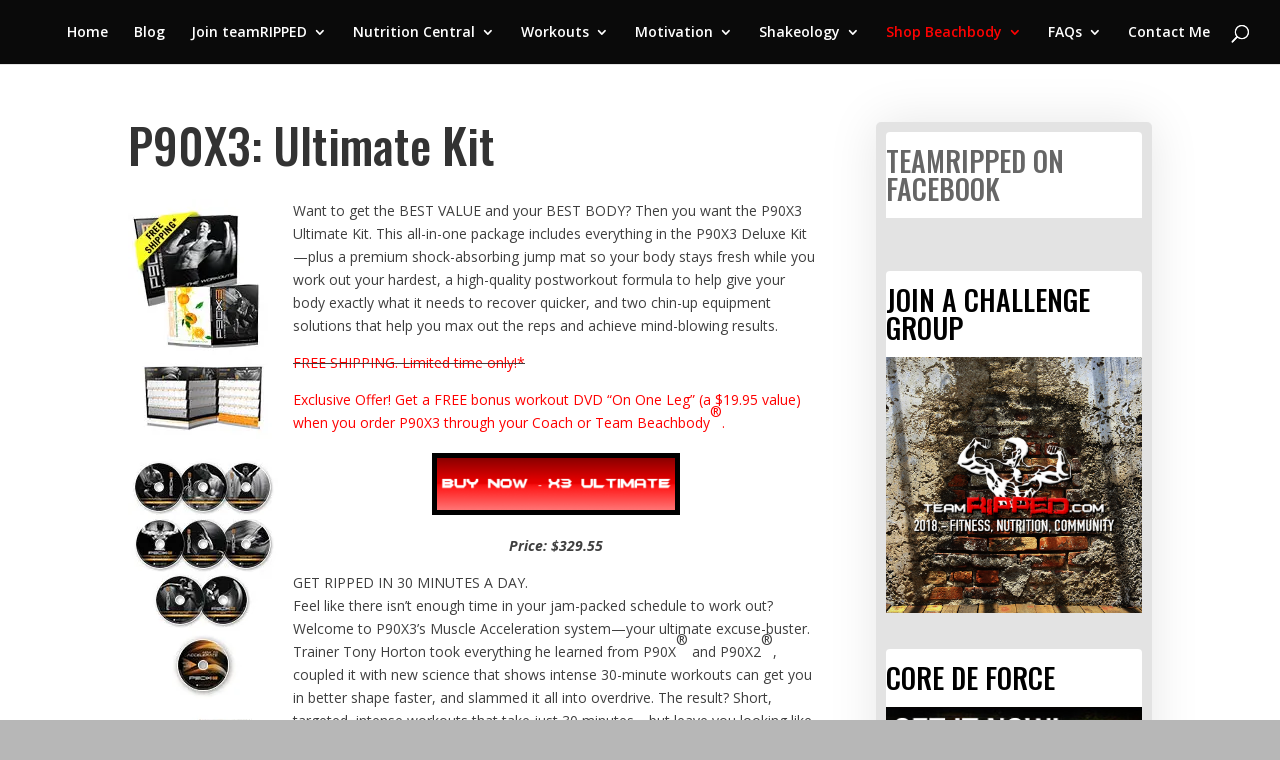

--- FILE ---
content_type: text/html; charset=UTF-8
request_url: http://teamripped.com/programs/new-p90x3/p90x3-ultimate-kit/
body_size: 79344
content:
<!DOCTYPE html>
<html lang="en-US" prefix="og: http://ogp.me/ns#">
<head>
	<meta charset="UTF-8" />
<meta http-equiv="X-UA-Compatible" content="IE=edge">
	<link rel="pingback" href="http://teamripped.com/xmlrpc.php" />

	<script type="text/javascript">
		document.documentElement.className = 'js';
	</script>

	<script>var et_site_url='http://teamripped.com';var et_post_id='17283';function et_core_page_resource_fallback(a,b){"undefined"===typeof b&&(b=a.sheet.cssRules&&0===a.sheet.cssRules.length);b&&(a.onerror=null,a.onload=null,a.href?a.href=et_site_url+"/?et_core_page_resource="+a.id+et_post_id:a.src&&(a.src=et_site_url+"/?et_core_page_resource="+a.id+et_post_id))}
</script><title>P90X3: Ultimate Kit - teamRIPPED</title>

<!-- This site is optimized with the Yoast SEO plugin v9.3 - https://yoast.com/wordpress/plugins/seo/ -->
<link rel="canonical" href="http://teamripped.com/programs/new-p90x3/p90x3-ultimate-kit/" />
<meta property="og:locale" content="en_US" />
<meta property="og:type" content="article" />
<meta property="og:title" content="P90X3: Ultimate Kit - teamRIPPED" />
<meta property="og:description" content="Want to get the BEST VALUE and your BEST BODY? Then you want the P90X3 Ultimate Kit. This all-in-one package includes everything in the P90X3 Deluxe Kit—plus a premium shock-absorbing jump mat so your body stays fresh while you work out your hardest, a high-quality postworkout formula to help give your body exactly what it needs to &hellip;" />
<meta property="og:url" content="http://teamripped.com/programs/new-p90x3/p90x3-ultimate-kit/" />
<meta property="og:site_name" content="teamRIPPED" />
<meta property="article:publisher" content="http://www.facebook.com/teamrippedcom" />
<meta property="og:image" content="http://teamripped.com/wp-content/uploads/2013/12/2161_P90X3_TBB_POST_UltimateKit_SHOP_FS.jpg" />
<script type='application/ld+json'>{"@context":"https://schema.org","@type":"Person","url":"http://teamripped.com/","sameAs":["http://www.facebook.com/teamrippedcom","https://instagram.com/wayne_wyatt/","https://www.youtube.com/channel/UCrcIyRYwWpBYBMD84aG8Gvw","https://twitter.com/teamRIPPED"],"@id":"#person","name":"Wayne Wyatt"}</script>
<!-- / Yoast SEO plugin. -->

<link rel='dns-prefetch' href='//s0.wp.com' />
<link rel='dns-prefetch' href='//secure.gravatar.com' />
<link rel='dns-prefetch' href='//maxcdn.bootstrapcdn.com' />
<link rel='dns-prefetch' href='//fonts.googleapis.com' />
<link rel='dns-prefetch' href='//s.w.org' />
<link rel="alternate" type="application/rss+xml" title="teamRIPPED &raquo; Feed" href="http://teamripped.com/feed/" />
<link rel="alternate" type="application/rss+xml" title="teamRIPPED &raquo; Comments Feed" href="http://teamripped.com/comments/feed/" />
<link rel="alternate" type="application/rss+xml" title="teamRIPPED &raquo; P90X3: Ultimate Kit Comments Feed" href="http://teamripped.com/programs/new-p90x3/p90x3-ultimate-kit/feed/" />
		<script type="text/javascript">
			window._wpemojiSettings = {"baseUrl":"https:\/\/s.w.org\/images\/core\/emoji\/11\/72x72\/","ext":".png","svgUrl":"https:\/\/s.w.org\/images\/core\/emoji\/11\/svg\/","svgExt":".svg","source":{"concatemoji":"http:\/\/teamripped.com\/wp-includes\/js\/wp-emoji-release.min.js"}};
			!function(e,a,t){var n,r,o,i=a.createElement("canvas"),p=i.getContext&&i.getContext("2d");function s(e,t){var a=String.fromCharCode;p.clearRect(0,0,i.width,i.height),p.fillText(a.apply(this,e),0,0);e=i.toDataURL();return p.clearRect(0,0,i.width,i.height),p.fillText(a.apply(this,t),0,0),e===i.toDataURL()}function c(e){var t=a.createElement("script");t.src=e,t.defer=t.type="text/javascript",a.getElementsByTagName("head")[0].appendChild(t)}for(o=Array("flag","emoji"),t.supports={everything:!0,everythingExceptFlag:!0},r=0;r<o.length;r++)t.supports[o[r]]=function(e){if(!p||!p.fillText)return!1;switch(p.textBaseline="top",p.font="600 32px Arial",e){case"flag":return s([55356,56826,55356,56819],[55356,56826,8203,55356,56819])?!1:!s([55356,57332,56128,56423,56128,56418,56128,56421,56128,56430,56128,56423,56128,56447],[55356,57332,8203,56128,56423,8203,56128,56418,8203,56128,56421,8203,56128,56430,8203,56128,56423,8203,56128,56447]);case"emoji":return!s([55358,56760,9792,65039],[55358,56760,8203,9792,65039])}return!1}(o[r]),t.supports.everything=t.supports.everything&&t.supports[o[r]],"flag"!==o[r]&&(t.supports.everythingExceptFlag=t.supports.everythingExceptFlag&&t.supports[o[r]]);t.supports.everythingExceptFlag=t.supports.everythingExceptFlag&&!t.supports.flag,t.DOMReady=!1,t.readyCallback=function(){t.DOMReady=!0},t.supports.everything||(n=function(){t.readyCallback()},a.addEventListener?(a.addEventListener("DOMContentLoaded",n,!1),e.addEventListener("load",n,!1)):(e.attachEvent("onload",n),a.attachEvent("onreadystatechange",function(){"complete"===a.readyState&&t.readyCallback()})),(n=t.source||{}).concatemoji?c(n.concatemoji):n.wpemoji&&n.twemoji&&(c(n.twemoji),c(n.wpemoji)))}(window,document,window._wpemojiSettings);
		</script>
		<meta content="teamRIPPED v.1" name="generator"/><style type="text/css">
img.wp-smiley,
img.emoji {
	display: inline !important;
	border: none !important;
	box-shadow: none !important;
	height: 1em !important;
	width: 1em !important;
	margin: 0 .07em !important;
	vertical-align: -0.1em !important;
	background: none !important;
	padding: 0 !important;
}
</style>
<link rel='stylesheet' id='wp-block-library-css'  href='http://teamripped.com/wp-includes/css/dist/block-library/style.min.css' type='text/css' media='all' />
<link rel='stylesheet' id='mod-css-css'  href='http://teamripped.com/wp-content/plugins/divi-custom-modules/css/mod.css' type='text/css' media='all' />
<style id='mod-css-inline-css' type='text/css'>
span.blog-cat-top a {background: #16a085;}.blog-p-meta {background: #f5f5f5;}.blog-p-meta span, .blog-p-meta span a {color: #8a8a8a;}.et_pb_blog_grid.custom_title h2 {background: #16a085;}.astra-about {background: #16a085;}.astra-about h4 {color: #fff;}.astra-about h5 {color: #fff;}.astra-about p {color: #fff;}#astra-social-links li a {color: #fff;}h4.widgettitle {background: #fff; color: #000000;}.et_pb_widget a.pop-posts-title {color: #fff!important;}.et_pb_widget a.pop-posts-title {background: #16a085;}
</style>
<link rel='stylesheet' id='font-awesome-css'  href='//maxcdn.bootstrapcdn.com/font-awesome/4.4.0/css/font-awesome.min.css' type='text/css' media='all' />
<link rel='stylesheet' id='lazyload-style-css'  href='http://teamripped.com/wp-content/plugins/divi-tweaker/public/css/lazyload.css' type='text/css' media='all' />
<link rel='stylesheet' id='sb_instagram_styles-css'  href='http://teamripped.com/wp-content/plugins/instagram-feed/css/sb-instagram.min.css' type='text/css' media='all' />
<link rel='stylesheet' id='sb-font-awesome-css'  href='https://maxcdn.bootstrapcdn.com/font-awesome/4.7.0/css/font-awesome.min.css' type='text/css' media='all' />
<link rel='stylesheet' id='widgets-on-pages-css'  href='http://teamripped.com/wp-content/plugins/widgets-on-pages/public/css/widgets-on-pages-public.css' type='text/css' media='all' />
<link rel='stylesheet' id='et_monarch-css-css'  href='http://teamripped.com/wp-content/plugins/monarch/css/style.css' type='text/css' media='all' />
<link rel='stylesheet' id='et-gf-open-sans-css'  href='http://fonts.googleapis.com/css?family=Open+Sans:400,700' type='text/css' media='all' />
<link rel='stylesheet' id='parent-style-css'  href='http://teamripped.com/wp-content/themes/Divi/style.css' type='text/css' media='all' />
<link rel='stylesheet' id='divi-style-css'  href='http://teamripped.com/wp-content/themes/Divi-teamRIPPED/style.css' type='text/css' media='all' />
<link rel='stylesheet' id='et-builder-googlefonts-cached-css'  href='http://fonts.googleapis.com/css?family=Oswald%3A200%2C300%2Cregular%2C500%2C600%2C700%7COpen+Sans%3A300%2C300italic%2Cregular%2Citalic%2C600%2C600italic%2C700%2C700italic%2C800%2C800italic&#038;ver=5.0.22#038;subset=cyrillic,vietnamese,latin,latin-ext,greek,greek-ext,cyrillic-ext' type='text/css' media='all' />
<!-- Inline jetpack_facebook_likebox -->
<style id='jetpack_facebook_likebox-inline-css' type='text/css'>
.widget_facebook_likebox {
	overflow: hidden;
}

</style>
<link rel='stylesheet' id='dashicons-css'  href='http://teamripped.com/wp-includes/css/dashicons.min.css' type='text/css' media='all' />
<link rel='stylesheet' id='jetpack_css-css'  href='http://teamripped.com/wp-content/plugins/jetpack/css/jetpack.css' type='text/css' media='all' />
<script type='text/javascript' src='http://teamripped.com/wp-includes/js/jquery/jquery.js'></script>
<script type='text/javascript' src='http://teamripped.com/wp-includes/js/jquery/jquery-migrate.min.js'></script>
<script type='text/javascript' src='http://teamripped.com/wp-content/plugins/google-analyticator/external-tracking.min.js'></script>
<link rel='https://api.w.org/' href='http://teamripped.com/wp-json/' />
<link rel="EditURI" type="application/rsd+xml" title="RSD" href="http://teamripped.com/xmlrpc.php?rsd" />
<link rel="wlwmanifest" type="application/wlwmanifest+xml" href="http://teamripped.com/wp-includes/wlwmanifest.xml" /> 
<meta name="generator" content="WordPress 5.0.22" />
<link rel='shortlink' href='https://wp.me/P2w1RC-4uL' />
<link rel="alternate" type="application/json+oembed" href="http://teamripped.com/wp-json/oembed/1.0/embed?url=http%3A%2F%2Fteamripped.com%2Fprograms%2Fnew-p90x3%2Fp90x3-ultimate-kit%2F" />
<link rel="alternate" type="text/xml+oembed" href="http://teamripped.com/wp-json/oembed/1.0/embed?url=http%3A%2F%2Fteamripped.com%2Fprograms%2Fnew-p90x3%2Fp90x3-ultimate-kit%2F&#038;format=xml" />
<style type="text/css" id="et-social-custom-css">
				 
			</style>
<link rel='dns-prefetch' href='//v0.wordpress.com'/>
<link rel='dns-prefetch' href='//i0.wp.com'/>
<link rel='dns-prefetch' href='//i1.wp.com'/>
<link rel='dns-prefetch' href='//i2.wp.com'/>
<link rel='dns-prefetch' href='//widgets.wp.com'/>
<link rel='dns-prefetch' href='//s0.wp.com'/>
<link rel='dns-prefetch' href='//0.gravatar.com'/>
<link rel='dns-prefetch' href='//1.gravatar.com'/>
<link rel='dns-prefetch' href='//2.gravatar.com'/>
<style type='text/css'>img#wpstats{display:none}</style>
<script type="text/javascript">
jQuery(document).ready(function(){
jQuery("#footer-info").text(' ');
jQuery('<p id="footer-info">Designed By <a href="http://purposedpress.com">Purposed Press</a>  Powered By <a href="#">WordPress</a></p>').insertAfter("#footer-info");
});
</script>

<meta name="viewport" content="width=device-width, initial-scale=1.0, maximum-scale=1.0, user-scalable=0" /><link rel="shortcut icon" href="http://teamripped.com/wp-content/uploads/2010/06/TeamRippedLogo_350.png" /><style type="text/css" id="custom-background-css">
body.custom-background { background-color: #b7b7b7; }
</style>
<script>
  (function(i,s,o,g,r,a,m){i['GoogleAnalyticsObject']=r;i[r]=i[r]||function(){
  (i[r].q=i[r].q||[]).push(arguments)},i[r].l=1*new Date();a=s.createElement(o),
  m=s.getElementsByTagName(o)[0];a.async=1;a.src=g;m.parentNode.insertBefore(a,m)
  })(window,document,'script','//www.google-analytics.com/analytics.js','ga');

  ga('create', 'UA-57941588-1', 'auto');
  ga('send', 'pageview');

</script><!-- Google Analytics Tracking by Google Analyticator 6.5.4: http://www.videousermanuals.com/google-analyticator/ -->
<script type="text/javascript">
    var analyticsFileTypes = [''];
    var analyticsSnippet = 'disabled';
    var analyticsEventTracking = 'enabled';
</script>
<script type="text/javascript">
	(function(i,s,o,g,r,a,m){i['GoogleAnalyticsObject']=r;i[r]=i[r]||function(){
	(i[r].q=i[r].q||[]).push(arguments)},i[r].l=1*new Date();a=s.createElement(o),
	m=s.getElementsByTagName(o)[0];a.async=1;a.src=g;m.parentNode.insertBefore(a,m)
	})(window,document,'script','//www.google-analytics.com/analytics.js','ga');
	ga('create', 'UA-57941588-1', 'auto');
 
	ga('send', 'pageview');
</script>
<link rel="stylesheet" id="et-divi-customizer-global-cached-inline-styles" href="http://teamripped.com/wp-content/cache/et/global/et-divi-customizer-global-176770004642.min.css" onerror="et_core_page_resource_fallback(this, true)" onload="et_core_page_resource_fallback(this)" /></head>
<body class="page-template-default page page-id-17283 page-child parent-pageid-17286 custom-background et_monarch et_pb_button_helper_class et_fullwidth_nav et_fullwidth_secondary_nav et_fixed_nav et_show_nav et_hide_primary_logo et_cover_background osx et_pb_gutters3 et_primary_nav_dropdown_animation_fade et_secondary_nav_dropdown_animation_fade et_pb_footer_columns3 et_header_style_left et_right_sidebar et_divi_theme et-db et_minified_js et_minified_css">

	<div id="page-container">

	
	
			<header id="main-header" data-height-onload="49">
			<div class="container clearfix et_menu_container">
							<div class="logo_container">
					<span class="logo_helper"></span>
					<a href="http://teamripped.com/">
						<img src="http://teamripped.com/wp-content/uploads/2014/06/teamRIPPED_Logo.png" alt="teamRIPPED" id="logo" data-height-percentage="77" />
					</a>
				</div>
							<div id="et-top-navigation" data-height="49" data-fixed-height="40">
											<nav id="top-menu-nav">
						<ul id="top-menu" class="nav"><li id="menu-item-22417" class="menu-item menu-item-type-custom menu-item-object-custom menu-item-home menu-item-22417"><a href="http://teamripped.com">Home</a></li>
<li id="menu-item-22427" class="menu-item menu-item-type-custom menu-item-object-custom menu-item-22427"><a href="http://teamripped.com/the-teamripped-blog/">Blog</a></li>
<li id="menu-item-19144" class="menu-item menu-item-type-post_type menu-item-object-page menu-item-has-children menu-item-19144"><a href="http://teamripped.com/join-my-team/">Join teamRIPPED</a>
<ul class="sub-menu">
	<li id="menu-item-19161" class="menu-item menu-item-type-post_type menu-item-object-page menu-item-19161"><a href="http://teamripped.com/my-story/">My Story</a></li>
	<li id="menu-item-22738" class="menu-item menu-item-type-post_type menu-item-object-post menu-item-22738"><a href="http://teamripped.com/getting-started-right/">Getting Started Right</a></li>
	<li id="menu-item-19159" class="menu-item menu-item-type-post_type menu-item-object-page menu-item-19159"><a href="http://teamripped.com/become-a-coach/">Become a Coach!</a></li>
</ul>
</li>
<li id="menu-item-19145" class="menu-item menu-item-type-post_type menu-item-object-page menu-item-has-children menu-item-19145"><a href="http://teamripped.com/nutrition-all-in-one/">Nutrition Central</a>
<ul class="sub-menu">
	<li id="menu-item-22442" class="menu-item menu-item-type-post_type menu-item-object-page menu-item-22442"><a href="http://teamripped.com/nutrition-all-in-one/">Nutrition Tips / Sample Diets</a></li>
	<li id="menu-item-19168" class="menu-item menu-item-type-post_type menu-item-object-page menu-item-19168"><a href="http://teamripped.com/my-favorite-supplements/">My Favorite Supplements</a></li>
	<li id="menu-item-19166" class="menu-item menu-item-type-post_type menu-item-object-page menu-item-19166"><a href="http://teamripped.com/recipes/">Recipe Exchange</a></li>
</ul>
</li>
<li id="menu-item-19158" class="menu-item menu-item-type-post_type menu-item-object-page menu-item-has-children menu-item-19158"><a href="http://teamripped.com/workouts/">Workouts</a>
<ul class="sub-menu">
	<li id="menu-item-19329" class="menu-item menu-item-type-post_type menu-item-object-page menu-item-19329"><a href="http://teamripped.com/download-items/">Free Downloads</a></li>
	<li id="menu-item-19169" class="menu-item menu-item-type-post_type menu-item-object-page menu-item-19169"><a href="http://teamripped.com/my-workoutshybrids/">My Hybrid Worksheets / Calendars</a></li>
</ul>
</li>
<li id="menu-item-22403" class="menu-item menu-item-type-custom menu-item-object-custom menu-item-has-children menu-item-22403"><a href="#">Motivation</a>
<ul class="sub-menu">
	<li id="menu-item-19165" class="menu-item menu-item-type-post_type menu-item-object-page menu-item-19165"><a href="http://teamripped.com/p90x-teamripped-before-after/">teamRIPPED Before/After Photo Gallery</a></li>
	<li id="menu-item-19164" class="menu-item menu-item-type-post_type menu-item-object-page menu-item-19164"><a href="http://teamripped.com/youtube-videos/">My YouTube Library / Tips</a></li>
	<li id="menu-item-19170" class="menu-item menu-item-type-post_type menu-item-object-page menu-item-19170"><a href="http://teamripped.com/excuse-zone/">Excuse Zone</a></li>
</ul>
</li>
<li id="menu-item-19171" class="menu-item menu-item-type-post_type menu-item-object-page menu-item-has-children menu-item-19171"><a href="http://teamripped.com/shakeology-review/">Shakeology</a>
<ul class="sub-menu">
	<li id="menu-item-19172" class="menu-item menu-item-type-post_type menu-item-object-page menu-item-19172"><a href="http://teamripped.com/shakeology-review/buy-shakeology/">Buy Shakeology</a></li>
	<li id="menu-item-19180" class="menu-item menu-item-type-post_type menu-item-object-page menu-item-19180"><a href="http://teamripped.com/shakeology-review/shakeology-reviews/">Shakeology Reviews</a></li>
	<li id="menu-item-19181" class="menu-item menu-item-type-post_type menu-item-object-page menu-item-19181"><a href="http://teamripped.com/?page_id=2344">Free Shakeology Sample</a></li>
	<li id="menu-item-19173" class="menu-item menu-item-type-post_type menu-item-object-page menu-item-19173"><a href="http://teamripped.com/shakeology-review/shakeology-discount/">Shakeology Discount</a></li>
	<li id="menu-item-19174" class="menu-item menu-item-type-post_type menu-item-object-page menu-item-19174"><a href="http://teamripped.com/shakeology-review/shakeology-price/">Shakeology Price</a></li>
	<li id="menu-item-19175" class="menu-item menu-item-type-post_type menu-item-object-page menu-item-19175"><a href="http://teamripped.com/shakeology-review/shakeology-scam/">Shakeology Scam</a></li>
	<li id="menu-item-19177" class="menu-item menu-item-type-post_type menu-item-object-page menu-item-19177"><a href="http://teamripped.com/shakeology-review/shakeology-recipes/">Shakeology Recipes</a></li>
	<li id="menu-item-19179" class="menu-item menu-item-type-post_type menu-item-object-page menu-item-19179"><a href="http://teamripped.com/shakeology-review/shakeology-ingredients/">Shakeology Ingredients</a></li>
	<li id="menu-item-19167" class="menu-item menu-item-type-post_type menu-item-object-page menu-item-19167"><a href="http://teamripped.com/shakeology-review/shakeology-recipes/">Shakeology Recipes</a></li>
</ul>
</li>
<li id="menu-item-19156" class="menu-item menu-item-type-post_type menu-item-object-page current-menu-ancestor current_page_ancestor menu-item-has-children menu-item-19156"><a href="http://teamripped.com/shop-team-beachbody/">Shop Beachbody</a>
<ul class="sub-menu">
	<li id="menu-item-19183" class="menu-item menu-item-type-post_type menu-item-object-page current-page-ancestor current-menu-ancestor current_page_ancestor menu-item-has-children menu-item-19183"><a href="http://teamripped.com/programs/">Workout Programs</a>
	<ul class="sub-menu">
		<li id="menu-item-19216" class="menu-item menu-item-type-custom menu-item-object-custom current-menu-ancestor menu-item-has-children menu-item-19216"><a href="http://google.com">Extreme Programs</a>
		<ul class="sub-menu">
			<li id="menu-item-19224" class="menu-item menu-item-type-post_type menu-item-object-page menu-item-has-children menu-item-19224"><a href="http://teamripped.com/programs/p90x-programs/">P90X Series</a>
			<ul class="sub-menu">
				<li id="menu-item-19220" class="menu-item menu-item-type-post_type menu-item-object-page menu-item-19220"><a href="http://teamripped.com/programs/p90x-programs/p90x/">P90X</a></li>
				<li id="menu-item-19221" class="menu-item menu-item-type-post_type menu-item-object-page menu-item-19221"><a href="http://teamripped.com/programs/p90x-programs/p90x-peak-results-package/">P90X Peak Results Pkg</a></li>
				<li id="menu-item-19222" class="menu-item menu-item-type-post_type menu-item-object-page menu-item-19222"><a href="http://teamripped.com/programs/p90x-programs/p90x-espanol/">P90X Espanol</a></li>
				<li id="menu-item-19223" class="menu-item menu-item-type-post_type menu-item-object-page menu-item-19223"><a href="http://teamripped.com/programs/p90x-programs/p90x-deluxe-espanol/">P90X Deluxe (Espanol)</a></li>
				<li id="menu-item-19238" class="menu-item menu-item-type-post_type menu-item-object-page menu-item-19238"><a href="http://teamripped.com/programs/p90x-plus/">P90X Plus</a></li>
			</ul>
</li>
			<li id="menu-item-19229" class="menu-item menu-item-type-post_type menu-item-object-page menu-item-has-children menu-item-19229"><a href="http://teamripped.com/programs/p90x2/">P90X2</a>
			<ul class="sub-menu">
				<li id="menu-item-19228" class="menu-item menu-item-type-post_type menu-item-object-page menu-item-19228"><a href="http://teamripped.com/programs/p90x2/p90x2-base/">P90X2 Base</a></li>
				<li id="menu-item-19227" class="menu-item menu-item-type-post_type menu-item-object-page menu-item-19227"><a href="http://teamripped.com/programs/p90x2/p90x2-deluxe/">P90X2 Deluxe</a></li>
				<li id="menu-item-19226" class="menu-item menu-item-type-post_type menu-item-object-page menu-item-19226"><a href="http://teamripped.com/programs/p90x2/p90x2-ultimate/">P90X2 Ultimate</a></li>
				<li id="menu-item-19230" class="menu-item menu-item-type-post_type menu-item-object-page menu-item-19230"><a href="http://teamripped.com/programs/p90x2/x2-advanced-workouts/">X2 Advanced Workouts</a></li>
				<li id="menu-item-19225" class="menu-item menu-item-type-post_type menu-item-object-page menu-item-19225"><a href="http://teamripped.com/gear/p90x2-gear/">P90X2 Gear</a></li>
			</ul>
</li>
			<li id="menu-item-19243" class="menu-item menu-item-type-post_type menu-item-object-page current-page-ancestor current-menu-ancestor current-menu-parent current-page-parent current_page_parent current_page_ancestor menu-item-has-children menu-item-19243"><a href="http://teamripped.com/programs/new-p90x3/">P90X3</a>
			<ul class="sub-menu">
				<li id="menu-item-19240" class="menu-item menu-item-type-post_type menu-item-object-page menu-item-19240"><a href="http://teamripped.com/programs/new-p90x3/p90x3-base-kit/">P90X3: Base Kit</a></li>
				<li id="menu-item-19242" class="menu-item menu-item-type-post_type menu-item-object-page menu-item-19242"><a href="http://teamripped.com/programs/new-p90x3/p90x3-deluxe-kit/">P90X3: Deluxe Kit</a></li>
				<li id="menu-item-19239" class="menu-item menu-item-type-post_type menu-item-object-page menu-item-19239"><a href="http://teamripped.com/programs/new-p90x3/p90x3-elite-dvds/">P90X3: Elite DVDs</a></li>
				<li id="menu-item-19241" class="menu-item menu-item-type-post_type menu-item-object-page current-menu-item page_item page-item-17283 current_page_item menu-item-19241"><a href="http://teamripped.com/programs/new-p90x3/p90x3-ultimate-kit/">P90X3: Ultimate Kit</a></li>
			</ul>
</li>
			<li id="menu-item-19232" class="menu-item menu-item-type-post_type menu-item-object-page menu-item-has-children menu-item-19232"><a href="http://teamripped.com/programs/body-beast/">Body BEAST!</a>
			<ul class="sub-menu">
				<li id="menu-item-19236" class="menu-item menu-item-type-post_type menu-item-object-page menu-item-19236"><a href="http://teamripped.com/programs/body-beast/base-dvd-kit/">Base DVD Kit</a></li>
				<li id="menu-item-19237" class="menu-item menu-item-type-post_type menu-item-object-page menu-item-19237"><a href="http://teamripped.com/programs/body-beast/huge-stack/">Deluxe Stack</a></li>
				<li id="menu-item-19231" class="menu-item menu-item-type-post_type menu-item-object-page menu-item-19231"><a href="http://teamripped.com/programs/body-beast/beast-stack/">Body Beast Ultimate Stack</a></li>
				<li id="menu-item-19234" class="menu-item menu-item-type-post_type menu-item-object-page menu-item-19234"><a href="http://teamripped.com/gear/beast-equipment/">BEAST Equipment</a></li>
				<li id="menu-item-19233" class="menu-item menu-item-type-post_type menu-item-object-page menu-item-19233"><a href="http://teamripped.com/?page_id=11042">Beast Supplements</a></li>
			</ul>
</li>
			<li id="menu-item-22389" class="menu-item menu-item-type-post_type menu-item-object-page menu-item-22389"><a href="http://teamripped.com/programs/hammer-chisel/">Hammer &#038; Chisel</a></li>
		</ul>
</li>
		<li id="menu-item-19217" class="menu-item menu-item-type-custom menu-item-object-custom menu-item-has-children menu-item-19217"><a href="http://google.com">Cardio Killers</a>
		<ul class="sub-menu">
			<li id="menu-item-19247" class="menu-item menu-item-type-post_type menu-item-object-page menu-item-has-children menu-item-19247"><a href="http://teamripped.com/programs/insanity-2/">Insanity</a>
			<ul class="sub-menu">
				<li id="menu-item-19245" class="menu-item menu-item-type-post_type menu-item-object-page menu-item-19245"><a href="http://teamripped.com/programs/insanity-2/insanity/">Insanity</a></li>
				<li id="menu-item-19244" class="menu-item menu-item-type-post_type menu-item-object-page menu-item-19244"><a href="http://teamripped.com/programs/insanity-2/insanity-en-espanol/">Insanity en Espanol</a></li>
				<li id="menu-item-19246" class="menu-item menu-item-type-post_type menu-item-object-page menu-item-19246"><a href="http://teamripped.com/programs/insanity-2/insanity-deluxe-recovery-package-2/">Insanity Deluxe</a></li>
			</ul>
</li>
			<li id="menu-item-19253" class="menu-item menu-item-type-post_type menu-item-object-page menu-item-has-children menu-item-19253"><a href="http://teamripped.com/programs/asylum/">ASYLUM</a>
			<ul class="sub-menu">
				<li id="menu-item-19252" class="menu-item menu-item-type-post_type menu-item-object-page menu-item-19252"><a href="http://teamripped.com/programs/asylum/asylum-base-kit/">ASYLUM Base Kit</a></li>
				<li id="menu-item-19250" class="menu-item menu-item-type-post_type menu-item-object-page menu-item-19250"><a href="http://teamripped.com/programs/asylum/asylum-dlx-upgrade/">ASYLUM Dlx. Upgrade</a></li>
				<li id="menu-item-19251" class="menu-item menu-item-type-post_type menu-item-object-page menu-item-19251"><a href="http://teamripped.com/programs/asylum/asylum-deluxe-kit/">ASYLUM Deluxe Kit</a></li>
				<li id="menu-item-19249" class="menu-item menu-item-type-post_type menu-item-object-page menu-item-19249"><a href="http://teamripped.com/gear/asylum-gear/asylum-bands/">Asylum Strength Bands</a></li>
			</ul>
</li>
			<li id="menu-item-19248" class="menu-item menu-item-type-post_type menu-item-object-page menu-item-19248"><a href="http://teamripped.com/programs/asylum-vol-2/">ASYLUM Vol 2</a></li>
			<li id="menu-item-19256" class="menu-item menu-item-type-post_type menu-item-object-page menu-item-has-children menu-item-19256"><a href="http://teamripped.com/programs/turbo-fire/">Turbo Fire</a>
			<ul class="sub-menu">
				<li id="menu-item-19255" class="menu-item menu-item-type-post_type menu-item-object-page menu-item-19255"><a href="http://teamripped.com/programs/turbo-fire/turbo-fire/">Turbo Fire</a></li>
				<li id="menu-item-19254" class="menu-item menu-item-type-post_type menu-item-object-page menu-item-19254"><a href="http://teamripped.com/programs/turbo-fire/turbo-fire-deluxe/">Turbo Fire Deluxe</a></li>
			</ul>
</li>
			<li id="menu-item-19257" class="menu-item menu-item-type-post_type menu-item-object-page menu-item-19257"><a href="http://teamripped.com/programs/les-mills-combat/">Les Mills COMBAT</a></li>
		</ul>
</li>
		<li id="menu-item-19218" class="menu-item menu-item-type-custom menu-item-object-custom menu-item-has-children menu-item-19218"><a href="http://google.com">Great Starting Programs</a>
		<ul class="sub-menu">
			<li id="menu-item-22388" class="menu-item menu-item-type-post_type menu-item-object-page menu-item-22388"><a href="http://teamripped.com/programs/22-hard-corps/">22 Hard Corps</a></li>
			<li id="menu-item-19267" class="menu-item menu-item-type-post_type menu-item-object-page menu-item-19267"><a href="http://teamripped.com/programs/p90-dvd-package/">P90 **NEW**</a></li>
			<li id="menu-item-19272" class="menu-item menu-item-type-post_type menu-item-object-page menu-item-has-children menu-item-19272"><a href="http://teamripped.com/programs/focus-t25/">Focus T25</a>
			<ul class="sub-menu">
				<li id="menu-item-19275" class="menu-item menu-item-type-post_type menu-item-object-page menu-item-19275"><a href="http://teamripped.com/programs/focus-t25/t25-base-kit/">T25: Base Kit</a></li>
				<li id="menu-item-19274" class="menu-item menu-item-type-post_type menu-item-object-page menu-item-19274"><a href="http://teamripped.com/programs/focus-t25/focus-t25-gamma-package/">T25: Gamma Package</a></li>
				<li id="menu-item-19273" class="menu-item menu-item-type-post_type menu-item-object-page menu-item-19273"><a href="http://teamripped.com/programs/focus-t25/t25-gamma-dvds-only/">T25: Gamma DVDs Only</a></li>
			</ul>
</li>
			<li id="menu-item-19270" class="menu-item menu-item-type-post_type menu-item-object-page menu-item-has-children menu-item-19270"><a href="http://teamripped.com/programs/piyo/">PiYo</a>
			<ul class="sub-menu">
				<li id="menu-item-19271" class="menu-item menu-item-type-post_type menu-item-object-page menu-item-19271"><a href="http://teamripped.com/programs/piyo/piyo-base-dvd-kit/">PiYo: Base DVD Kit</a></li>
				<li id="menu-item-19269" class="menu-item menu-item-type-post_type menu-item-object-page menu-item-19269"><a href="http://teamripped.com/programs/piyo/piyo-deluxe-dvd-package/">PiYo: Deluxe DVD Package</a></li>
				<li id="menu-item-19268" class="menu-item menu-item-type-post_type menu-item-object-page menu-item-19268"><a href="http://teamripped.com/programs/piyo/piyo-strength-deluxe-upgrade/">PiYo: Strength Deluxe Upgrade</a></li>
			</ul>
</li>
			<li id="menu-item-19261" class="menu-item menu-item-type-post_type menu-item-object-page menu-item-has-children menu-item-19261"><a href="http://teamripped.com/programs/les-mills-pump/">Les Mills PUMP</a>
			<ul class="sub-menu">
				<li id="menu-item-19266" class="menu-item menu-item-type-post_type menu-item-object-page menu-item-19266"><a href="http://teamripped.com/programs/les-mills-pump/pump-base-kit/">PUMP Base Kit</a></li>
				<li id="menu-item-19263" class="menu-item menu-item-type-post_type menu-item-object-page menu-item-19263"><a href="http://teamripped.com/programs/les-mills-pump/pump-upgrade-dvds-only/">PUMP Upgrade DVDs only</a></li>
				<li id="menu-item-19264" class="menu-item menu-item-type-post_type menu-item-object-page menu-item-19264"><a href="http://teamripped.com/programs/les-mills-pump/pump-upgrade-kit/">PUMP Upgrade Kit</a></li>
				<li id="menu-item-19265" class="menu-item menu-item-type-post_type menu-item-object-page menu-item-19265"><a href="http://teamripped.com/programs/les-mills-pump/pump-ultimate-kit/">PUMP Ultimate Kit</a></li>
				<li id="menu-item-19262" class="menu-item menu-item-type-post_type menu-item-object-page menu-item-19262"><a href="http://teamripped.com/programs/les-mills-pump/pump-core-dvd/">PUMP Core DVD</a></li>
			</ul>
</li>
			<li id="menu-item-19278" class="menu-item menu-item-type-post_type menu-item-object-page menu-item-has-children menu-item-19278"><a href="http://teamripped.com/programs/revabs-2/">RevAbs</a>
			<ul class="sub-menu">
				<li id="menu-item-19280" class="menu-item menu-item-type-post_type menu-item-object-page menu-item-19280"><a href="http://teamripped.com/programs/revabs-2/revabs/">RevAbs</a></li>
				<li id="menu-item-19279" class="menu-item menu-item-type-post_type menu-item-object-page menu-item-19279"><a href="http://teamripped.com/programs/revabs-2/revabs-deluxe/">RevAbs Deluxe</a></li>
			</ul>
</li>
			<li id="menu-item-19276" class="menu-item menu-item-type-post_type menu-item-object-page menu-item-19276"><a href="http://teamripped.com/programs/power-90/">Power 90</a></li>
			<li id="menu-item-19277" class="menu-item menu-item-type-post_type menu-item-object-page menu-item-19277"><a href="http://teamripped.com/programs/power-90/power-90-master-series/">Power 90 Master Series</a></li>
		</ul>
</li>
		<li id="menu-item-19219" class="menu-item menu-item-type-custom menu-item-object-custom menu-item-has-children menu-item-19219"><a href="http://google.com">MISC Programs</a>
		<ul class="sub-menu">
			<li id="menu-item-19298" class="menu-item menu-item-type-post_type menu-item-object-page menu-item-has-children menu-item-19298"><a href="http://teamripped.com/programs/21-day-fix/">21 Day Fix</a>
			<ul class="sub-menu">
				<li id="menu-item-19297" class="menu-item menu-item-type-post_type menu-item-object-page menu-item-19297"><a href="http://teamripped.com/programs/21-day-fix/21-day-fix-base-kit/">21 Day Fix: Base Kit</a></li>
				<li id="menu-item-19296" class="menu-item menu-item-type-post_type menu-item-object-page menu-item-19296"><a href="http://teamripped.com/programs/21-day-fix/21-day-fix-deluxe-upgrade-kit/">21 Day Fix: Deluxe Upgrade Kit</a></li>
			</ul>
</li>
			<li id="menu-item-19289" class="menu-item menu-item-type-post_type menu-item-object-page menu-item-has-children menu-item-19289"><a href="http://teamripped.com/programs/tony-horton-one-on-one/">Tony Horton 1 on 1</a>
			<ul class="sub-menu">
				<li id="menu-item-19287" class="menu-item menu-item-type-post_type menu-item-object-page menu-item-19287"><a href="http://teamripped.com/programs/tony-horton-one-on-one/1-on-1-singles/">1-on-1 Singles</a></li>
				<li id="menu-item-19291" class="menu-item menu-item-type-post_type menu-item-object-page menu-item-19291"><a href="http://teamripped.com/programs/tony-horton-one-on-one/one-on-one-vol-1/">One on One Vol 1</a></li>
				<li id="menu-item-19290" class="menu-item menu-item-type-post_type menu-item-object-page menu-item-19290"><a href="http://teamripped.com/programs/tony-horton-one-on-one/one-on-one-vol-2/">One on One Vol. 2</a></li>
				<li id="menu-item-19288" class="menu-item menu-item-type-post_type menu-item-object-page menu-item-19288"><a href="http://teamripped.com/programs/tony-horton-one-on-one/one-on-one-vol-3/">P90X 1-on-1 (Vol.3)</a></li>
			</ul>
</li>
			<li id="menu-item-19286" class="menu-item menu-item-type-post_type menu-item-object-page menu-item-has-children menu-item-19286"><a href="http://teamripped.com/programs/chalene-extreme/">Chalean Extreme</a>
			<ul class="sub-menu">
				<li id="menu-item-19284" class="menu-item menu-item-type-post_type menu-item-object-page menu-item-19284"><a href="http://teamripped.com/programs/chalene-extreme/chalene-extreme/">Chalean Extreme</a></li>
				<li id="menu-item-19285" class="menu-item menu-item-type-post_type menu-item-object-page menu-item-19285"><a href="http://teamripped.com/programs/chalene-extreme/chalene-extreme-deluxe/">Chalean Extreme Deluxe</a></li>
			</ul>
</li>
			<li id="menu-item-19295" class="menu-item menu-item-type-post_type menu-item-object-page menu-item-has-children menu-item-19295"><a href="http://teamripped.com/programs/brazil-butt-lift/">Brazil Butt Lift</a>
			<ul class="sub-menu">
				<li id="menu-item-19293" class="menu-item menu-item-type-post_type menu-item-object-page menu-item-19293"><a href="http://teamripped.com/programs/brazil-butt-lift/brazil-butt-lift/">Brazil Butt Lift</a></li>
				<li id="menu-item-19294" class="menu-item menu-item-type-post_type menu-item-object-page menu-item-19294"><a href="http://teamripped.com/programs/brazil-butt-lift/brazil-butt-lift-deluxe/">Brazil Butt Lift Deluxe</a></li>
				<li id="menu-item-19292" class="menu-item menu-item-type-post_type menu-item-object-page menu-item-19292"><a href="http://teamripped.com/programs/brazil-butt-lift/brazil-butt-lift-en-espanol/">Brazil Butt Lift en Espanol</a></li>
			</ul>
</li>
		</ul>
</li>
	</ul>
</li>
	<li id="menu-item-19184" class="menu-item menu-item-type-post_type menu-item-object-page menu-item-has-children menu-item-19184"><a href="http://teamripped.com/challenge-packs/">Challenge Packs</a>
	<ul class="sub-menu">
		<li id="menu-item-22382" class="menu-item menu-item-type-post_type menu-item-object-page menu-item-22382"><a href="http://teamripped.com/challenge-packs/cp-22-hard-corps/">CP – 22 Hard Corps</a></li>
		<li id="menu-item-22381" class="menu-item menu-item-type-post_type menu-item-object-page menu-item-22381"><a href="http://teamripped.com/challenge-packs/cp-core-de-force/">CP – Core de Force</a></li>
		<li id="menu-item-22384" class="menu-item menu-item-type-post_type menu-item-object-page menu-item-22384"><a href="http://teamripped.com/challenge-packs/cp-hammer-chisel-shakeo/">CP – Hammer &#038; Chisel (Shakeo)</a></li>
		<li id="menu-item-22383" class="menu-item menu-item-type-post_type menu-item-object-page menu-item-22383"><a href="http://teamripped.com/challenge-packs/cp-hammer-chisel-performance-supps/">CP – Hammer &#038; Chisel (Performance Supps)</a></li>
		<li id="menu-item-19304" class="menu-item menu-item-type-post_type menu-item-object-page menu-item-19304"><a href="http://teamripped.com/challenge-packs/cp-beast-wshakeology/">CP – BEAST w/ShakeO</a></li>
		<li id="menu-item-19308" class="menu-item menu-item-type-post_type menu-item-object-page menu-item-19308"><a href="http://teamripped.com/challenge-packs/cp-body-beast/">CP – BODY BEAST w/Supps</a></li>
		<li id="menu-item-19299" class="menu-item menu-item-type-post_type menu-item-object-page menu-item-19299"><a href="http://teamripped.com/challenge-packs/cp-p90/">CP – P90 **NEW**</a></li>
		<li id="menu-item-19311" class="menu-item menu-item-type-post_type menu-item-object-page menu-item-19311"><a href="http://teamripped.com/challenge-packs/cp-p90x/">CP – P90X</a></li>
		<li id="menu-item-19310" class="menu-item menu-item-type-post_type menu-item-object-page menu-item-19310"><a href="http://teamripped.com/challenge-packs/cp-p90x2/">CP – P90X2</a></li>
		<li id="menu-item-19302" class="menu-item menu-item-type-post_type menu-item-object-page menu-item-19302"><a href="http://teamripped.com/challenge-packs/cp-p90x3/">CP – P90X3</a></li>
		<li id="menu-item-19303" class="menu-item menu-item-type-post_type menu-item-object-page menu-item-19303"><a href="http://teamripped.com/challenge-packs/cp-focus-t25/">CP – Focus T25</a></li>
		<li id="menu-item-19318" class="menu-item menu-item-type-post_type menu-item-object-page menu-item-19318"><a href="http://teamripped.com/challenge-packs/cp-insanity/">CP – Insanity</a></li>
		<li id="menu-item-19319" class="menu-item menu-item-type-post_type menu-item-object-page menu-item-19319"><a href="http://teamripped.com/challenge-packs/cp-asylum/">CP – Asylum</a></li>
		<li id="menu-item-19300" class="menu-item menu-item-type-post_type menu-item-object-page menu-item-19300"><a href="http://teamripped.com/challenge-packs/cp-piyo/">CP – PiYo</a></li>
		<li id="menu-item-19301" class="menu-item menu-item-type-post_type menu-item-object-page menu-item-19301"><a href="http://teamripped.com/challenge-packs/cp-21-day-fix/">CP – 21 Day Fix</a></li>
		<li id="menu-item-19307" class="menu-item menu-item-type-post_type menu-item-object-page menu-item-19307"><a href="http://teamripped.com/challenge-packs/cp-les-mills-pump/">CP – Les Mills PUMP</a></li>
		<li id="menu-item-19305" class="menu-item menu-item-type-post_type menu-item-object-page menu-item-19305"><a href="http://teamripped.com/challenge-packs/cp-les-mills-combat/">CP – Les Mills COMBAT</a></li>
		<li id="menu-item-19306" class="menu-item menu-item-type-post_type menu-item-object-page menu-item-19306"><a href="http://teamripped.com/challenge-packs/cp-ultimate-reset/">CP – Ultimate Reset</a></li>
		<li id="menu-item-19314" class="menu-item menu-item-type-post_type menu-item-object-page menu-item-19314"><a href="http://teamripped.com/challenge-packs/cp-turbo-fire/">CP – Turbo Fire</a></li>
		<li id="menu-item-19309" class="menu-item menu-item-type-post_type menu-item-object-page menu-item-19309"><a href="http://teamripped.com/challenge-packs/cp-power-90/">CP – Power 90</a></li>
		<li id="menu-item-19313" class="menu-item menu-item-type-post_type menu-item-object-page menu-item-19313"><a href="http://teamripped.com/challenge-packs/cp-chalean-extreme/">CP – Chalean Extreme</a></li>
	</ul>
</li>
	<li id="menu-item-19185" class="menu-item menu-item-type-post_type menu-item-object-page menu-item-19185"><a href="http://teamripped.com/gear/">Apparel / Gear</a></li>
	<li id="menu-item-19182" class="menu-item menu-item-type-post_type menu-item-object-page menu-item-has-children menu-item-19182"><a href="http://teamripped.com/supplements/">Supplements</a>
	<ul class="sub-menu">
		<li id="menu-item-22394" class="menu-item menu-item-type-post_type menu-item-object-page menu-item-22394"><a href="http://teamripped.com/supplements/performance-supplements/energize-40-serving/">Energize – 40 Serving</a></li>
		<li id="menu-item-22392" class="menu-item menu-item-type-post_type menu-item-object-page menu-item-22392"><a href="http://teamripped.com/supplements/performance-supplements/recover-20-serving/">Recover – 20 Serving</a></li>
		<li id="menu-item-22393" class="menu-item menu-item-type-post_type menu-item-object-page menu-item-22393"><a href="http://teamripped.com/supplements/performance-supplements/recharge-20-serving/">Recharge 20 Serving</a></li>
		<li id="menu-item-22391" class="menu-item menu-item-type-post_type menu-item-object-page menu-item-22391"><a href="http://teamripped.com/supplements/performance-supplements/hydrate-40-serving/">Hydrate – 40 Serving</a></li>
		<li id="menu-item-22390" class="menu-item menu-item-type-post_type menu-item-object-page menu-item-22390"><a href="http://teamripped.com/supplements/performance-supplements/creatine-20-serving/">Creatine – 20 Serving</a></li>
		<li id="menu-item-19186" class="menu-item menu-item-type-post_type menu-item-object-page menu-item-19186"><a href="http://teamripped.com/supplements/3-day-refresh/">3 Day Refresh</a></li>
		<li id="menu-item-19187" class="menu-item menu-item-type-post_type menu-item-object-page menu-item-19187"><a href="http://teamripped.com/supplements/hardcore-supplements-for-body-beast/">Hardcore Supplements (For Body Beast)</a></li>
		<li id="menu-item-19188" class="menu-item menu-item-type-post_type menu-item-object-page menu-item-19188"><a href="http://teamripped.com/supplements/ultimate-reset/">Ultimate Reset</a></li>
		<li id="menu-item-19192" class="menu-item menu-item-type-post_type menu-item-object-page menu-item-has-children menu-item-19192"><a href="http://teamripped.com/supplements/derm-exclusive/">Derm Exclusive</a>
		<ul class="sub-menu">
			<li id="menu-item-19195" class="menu-item menu-item-type-post_type menu-item-object-page menu-item-19195"><a href="http://teamripped.com/supplements/derm-exclusive/introductory-kit/">Introductory Kit</a></li>
			<li id="menu-item-19194" class="menu-item menu-item-type-post_type menu-item-object-page menu-item-19194"><a href="http://teamripped.com/supplements/derm-exclusive/advanced-kit/">Advanced Kit</a></li>
			<li id="menu-item-19193" class="menu-item menu-item-type-post_type menu-item-object-page menu-item-19193"><a href="http://teamripped.com/supplements/derm-exclusive/ultimate-kit/">Ultimate Kit</a></li>
		</ul>
</li>
		<li id="menu-item-19196" class="menu-item menu-item-type-post_type menu-item-object-page menu-item-19196"><a href="http://teamripped.com/supplements/p90x-whey-protein/">P90X Whey Protein</a></li>
		<li id="menu-item-19197" class="menu-item menu-item-type-post_type menu-item-object-page menu-item-19197"><a href="http://teamripped.com/supplements/p90x-peak-perf-bars/">P90X Peak Perf. Bars</a></li>
		<li id="menu-item-19198" class="menu-item menu-item-type-post_type menu-item-object-page menu-item-19198"><a href="http://teamripped.com/supplements/p90x-peak-health/">P90X Peak Health</a></li>
		<li id="menu-item-19199" class="menu-item menu-item-type-post_type menu-item-object-page menu-item-19199"><a href="http://teamripped.com/supplements/shakeology-boost-fiber/">Shakeology Boost: Fiber</a></li>
		<li id="menu-item-19200" class="menu-item menu-item-type-post_type menu-item-object-page menu-item-19200"><a href="http://teamripped.com/supplements/core-nutrition-pack/">Core Nutrition Pack</a></li>
		<li id="menu-item-19201" class="menu-item menu-item-type-post_type menu-item-object-page menu-item-19201"><a href="http://teamripped.com/supplements/slimming-pack/">Slimming Pack</a></li>
		<li id="menu-item-19202" class="menu-item menu-item-type-post_type menu-item-object-page menu-item-19202"><a href="http://teamripped.com/supplements/renewal-pack/">Renewal Pack</a></li>
		<li id="menu-item-19203" class="menu-item menu-item-type-post_type menu-item-object-page menu-item-19203"><a href="http://teamripped.com/supplements/performance-peak/">Performance Pack</a></li>
		<li id="menu-item-19204" class="menu-item menu-item-type-post_type menu-item-object-page menu-item-19204"><a href="http://teamripped.com/supplements/results-pack/">Results Pack</a></li>
		<li id="menu-item-19205" class="menu-item menu-item-type-post_type menu-item-object-page menu-item-19205"><a href="http://teamripped.com/supplements/strength-musclemens-formula/">Strength Musclemen Fml</a></li>
		<li id="menu-item-19206" class="menu-item menu-item-type-post_type menu-item-object-page menu-item-19206"><a href="http://teamripped.com/supplements/activit-multivitamin/">ActiVit Multivitamin</a></li>
		<li id="menu-item-19207" class="menu-item menu-item-type-post_type menu-item-object-page menu-item-19207"><a href="http://teamripped.com/supplements/joint-support-super-formula/">Joint Support Super Fml</a></li>
		<li id="menu-item-19208" class="menu-item menu-item-type-post_type menu-item-object-page menu-item-19208"><a href="http://teamripped.com/supplements/total-health-womens-formula/">Total Health Women Fml</a></li>
		<li id="menu-item-19209" class="menu-item menu-item-type-post_type menu-item-object-page menu-item-19209"><a href="http://teamripped.com/supplements/performance-formula/">Performance Formula</a></li>
		<li id="menu-item-19210" class="menu-item menu-item-type-post_type menu-item-object-page menu-item-19210"><a href="http://teamripped.com/supplements/herbal-immune-boost/">Herbal Immune Boost</a></li>
		<li id="menu-item-19211" class="menu-item menu-item-type-post_type menu-item-object-page menu-item-19211"><a href="http://teamripped.com/supplements/core-nutrition-pack/">Core Nutrition Pack</a></li>
		<li id="menu-item-19212" class="menu-item menu-item-type-post_type menu-item-object-page menu-item-19212"><a href="http://teamripped.com/supplements/core-cal-mag/">Core Cal-Mag</a></li>
		<li id="menu-item-19213" class="menu-item menu-item-type-post_type menu-item-object-page menu-item-19213"><a href="http://teamripped.com/supplements/core-omega-3/">Core Omega-3</a></li>
		<li id="menu-item-19214" class="menu-item menu-item-type-post_type menu-item-object-page menu-item-19214"><a href="http://teamripped.com/supplements/slimming-formula/">Slimming Formula</a></li>
		<li id="menu-item-19215" class="menu-item menu-item-type-post_type menu-item-object-page menu-item-19215"><a href="http://teamripped.com/supplements/slimming-pack/">Slimming Pack</a></li>
	</ul>
</li>
</ul>
</li>
<li id="menu-item-19146" class="menu-item menu-item-type-post_type menu-item-object-page menu-item-has-children menu-item-19146"><a href="http://teamripped.com/q-a/">FAQs</a>
<ul class="sub-menu">
	<li id="menu-item-19320" class="menu-item menu-item-type-post_type menu-item-object-page menu-item-19320"><a href="http://teamripped.com/q-a/workouts/">Workout FAQs</a></li>
	<li id="menu-item-19321" class="menu-item menu-item-type-post_type menu-item-object-page menu-item-19321"><a href="http://teamripped.com/q-a/supplements/">Supplement FAQs</a></li>
	<li id="menu-item-19322" class="menu-item menu-item-type-post_type menu-item-object-page menu-item-19322"><a href="http://teamripped.com/q-a/nutrition-diet/">Diet FAQs</a></li>
	<li id="menu-item-19324" class="menu-item menu-item-type-post_type menu-item-object-page menu-item-19324"><a href="http://teamripped.com/q-a/free-coaching/">Free Coaching</a></li>
	<li id="menu-item-19325" class="menu-item menu-item-type-post_type menu-item-object-page menu-item-19325"><a href="http://teamripped.com/q-a/becoming-a-club-member/">Club Membership</a></li>
	<li id="menu-item-19327" class="menu-item menu-item-type-post_type menu-item-object-page menu-item-19327"><a href="http://teamripped.com/q-a/becoming-a-coach/">Becoming a Coach</a></li>
	<li id="menu-item-19326" class="menu-item menu-item-type-post_type menu-item-object-page menu-item-19326"><a href="http://teamripped.com/q-a/newpotential-coach-training/">Coach Training</a></li>
	<li id="menu-item-19323" class="menu-item menu-item-type-post_type menu-item-object-page menu-item-19323"><a href="http://teamripped.com/q-a/disclaimer/">Terms of Use</a></li>
</ul>
</li>
<li id="menu-item-19162" class="menu-item menu-item-type-post_type menu-item-object-page menu-item-19162"><a href="http://teamripped.com/contact/">Contact Me</a></li>
</ul>						</nav>
					
					
					
										<div id="et_top_search">
						<span id="et_search_icon"></span>
					</div>
					
					<div id="et_mobile_nav_menu">
				<div class="mobile_nav closed">
					<span class="select_page">Select Page</span>
					<span class="mobile_menu_bar mobile_menu_bar_toggle"></span>
				</div>
			</div>				</div> <!-- #et-top-navigation -->
			</div> <!-- .container -->
			<div class="et_search_outer">
				<div class="container et_search_form_container">
					<form role="search" method="get" class="et-search-form" action="http://teamripped.com/">
					<input type="search" class="et-search-field" placeholder="Search &hellip;" value="" name="s" title="Search for:" />					</form>
					<span class="et_close_search_field"></span>
				</div>
			</div>
		</header> <!-- #main-header -->
			<div id="et-main-area">
	
<div id="main-content">


	<div class="container">
		<div id="content-area" class="clearfix">
			<div id="left-area">


			
				<article id="post-17283" class="post-17283 page type-page status-publish hentry">

				
					<h1 class="entry-title main_title">P90X3: Ultimate Kit</h1>
				
				
					<div class="entry-content">
					<p><img class="alignleft size-full wp-image-17284" alt="2161_P90X3_TBB_POST_UltimateKit_SHOP_FS" src="https://i0.wp.com/teamripped.com/wp-content/uploads/2013/12/2161_P90X3_TBB_POST_UltimateKit_SHOP_FS.jpg?resize=150%2C1500" width="150" height="1500" srcset="https://i0.wp.com/teamripped.com/wp-content/uploads/2013/12/2161_P90X3_TBB_POST_UltimateKit_SHOP_FS.jpg?w=150 150w, https://i0.wp.com/teamripped.com/wp-content/uploads/2013/12/2161_P90X3_TBB_POST_UltimateKit_SHOP_FS.jpg?resize=30%2C300 30w" sizes="(max-width: 150px) 100vw, 150px" data-recalc-dims="1" />Want to get the BEST VALUE and your BEST BODY? Then you want the P90X3 Ultimate Kit. This all-in-one package includes everything in the P90X3 Deluxe Kit—plus a premium shock-absorbing jump mat so your body stays fresh while you work out your hardest, a high-quality postworkout formula to help give your body exactly what it needs to recover quicker, and two chin-up equipment solutions that help you max out the reps and achieve mind-blowing results.</p>
<p><del><span style="color: #ff0000;">FREE SHIPPING. Limited time only!*</span></del></p>
<p><span style="color: #ff0000;">Exclusive Offer! Get a FREE bonus workout DVD &#8220;On One Leg&#8221; (a $19.95 value) when you order P90X3 through your Coach or Team Beachbody<sup>®</sup>.</span></p>
<p style="text-align: center;"><a href="http://www.teambeachbody.com/shop/-/shopping/X3Ultimate?referringRepId=180334" target="_blank"><img class=" wp-image-17252 aligncenter" style="border: 5px solid black; margin-top: 5px; margin-bottom: 5px;" alt="x3-ultimate" src="https://i1.wp.com/teamripped.com/wp-content/uploads/2013/12/x3-ultimate.png?resize=258%2C56" width="258" height="56" srcset="https://i1.wp.com/teamripped.com/wp-content/uploads/2013/12/x3-ultimate.png?w=369 369w, https://i1.wp.com/teamripped.com/wp-content/uploads/2013/12/x3-ultimate.png?resize=300%2C65 300w" sizes="(max-width: 258px) 100vw, 258px" data-recalc-dims="1" /></a></p>
<p style="text-align: center;"><em><strong>Price: $329.55</strong></em></p>
<p>GET RIPPED IN 30 MINUTES A DAY.<br />
Feel like there isn&#8217;t enough time in your jam-packed schedule to work out? Welcome to P90X3&#8217;s Muscle Acceleration system—your ultimate excuse-buster. Trainer Tony Horton took everything he learned from P90X<sup>®</sup> and P90X2<sup>®</sup>, coupled it with new science that shows intense 30-minute workouts can get you in better shape faster, and slammed it all into overdrive. The result? Short, targeted, intense workouts that take just 30 minutes—but leave you looking like you&#8217;ve been tearing it up in the gym all day, every day.</p>
<p>Want the BEST VALUE and your BEST BODY?<br />
The Ultimate Package is your premium all-in-one solution for getting ripped fast, and staying that way. It contains every element you need to maximize every workout and achieve mind-blowing results. And it offers the greatest value.</p>
<p>Here&#8217;s what you get:</p>
<h2>16 EXTREME 30-MINUTE WORKOUTS</h2>
<p><strong>Resistance Workouts:</strong></p>
<ul>
<li>Total Synergistics. A full-body resistance workout that triggers fast, powerful changes to your body&#8217;s composition.</li>
<li>The Challenge. Strengthen your entire upper body by stacking push-ups and pull-ups in ways you&#8217;ve probably never seen.</li>
<li>Incinerator. Bring It &#8217;til there&#8217;s nothing left to bring. A full burnout session that pushes you past your limits.</li>
<li>Eccentric Upper. Time under tension is the key to creating lean-muscle growth fast. This upper-body blast will have you begging for mercy.</li>
<li>Eccentric Lower. You&#8217;ll be slowing down the eccentric (or negative) half of each movement to carve a ripped lower body—faster.</li>
<li>The Warrior. When you need a one-size-fits-all workout that can be done anytime, anywhere, this is your drill.</li>
</ul>
<p><strong>Power Workouts:</strong></p>
<ul>
<li>Agility X. This fusion of aerobic and anaerobic energy improves your precision, flexibility, balance, and strength.</li>
<li>Triometrics. Increase your speed and power in a fraction of the time with this explosive next-generation plyo workout.</li>
<li>Decelerator. Balance your ability to go up strong and come down safe with multi-angle deceleration training.</li>
</ul>
<p><strong>Cardio Workouts:</strong></p>
<ul>
<li>CVX. Now resistance is combined with intervals to give you that full-body burn and power up your core.</li>
<li>MMX. Burn fat by taxing your strength, endurance, and flexibility with this martial arts–based cardio workout.</li>
<li>Accelerator. Increase your cardiovascular and muscular efficiency, resulting in more bang for your fat-burning buck.</li>
</ul>
<p><strong>Core, Flexibility &amp; Balance Workouts:</strong></p>
<ul>
<li>X3 Yoga. A flow-style practice that improves your musculoskeletal flexibility, balance, stamina, and core strength.</li>
<li>Pilates X. Power your core, gain muscle elasticity, and stabilize your joints, as Pilates fundamentals meet modern science.</li>
<li>Isometrix. Isometric contraction combined with instability—this workout gives you an unshakable platform to work from.</li>
<li>Dynamix. Increase your range of motion, flexibility, and stabilization to help maximize the results you get from every routine.</li>
</ul>
<p><strong>Plus, 5 Free Gifts:</strong></p>
<ul>
<li>Fitness Guide. Your step-by-step guide to getting the most out of Tony&#8217;s accelerated extreme fitness program.</li>
<li>Nutrition Guide. A simplified approach to healthy eating designed to get you ripped—and help you stay that way.</li>
<li>P90X3 Workout Calendar. Tony gives you each day&#8217;s workout, so all you have to do is get in—and crush it.</li>
<li>&#8220;How to Accelerate&#8221; DVD. This easy-to-follow P90X3 intro shows you how to achieve your best results in the fastest time.</li>
<li>24/7 Online Support. Stay motivated with exclusive &#8217;round-the-clock access to fitness experts and peer support.</li>
</ul>
<p><strong>3 Additional Extreme Workouts:</strong></p>
<ul>
<li>Complex Upper. A 30-minute workout featuring explosive training for absolute upper-body strength and power.</li>
<li>Complex Lower. Elite moves that help make your lower body leaner, stronger, faster—all in 30 minutes.</li>
<li>X3 Ab Ripper. A 15-minute ab blast that takes your core strength to the next level.</li>
</ul>
<p><strong>Advanced Training Tools:</strong></p>
<ul>
<li>3 Pro-Grade Resistance Bands. Increase your intensity and maximize your lean-muscle strength with these pro-grade resistance bands.<sup>†</sup></li>
<li>E&amp;E Energy and Endurance<sup>®</sup> (1-month supply). A preworkout formula scientifically developed to ramp up your energy, endurance, strength, and focus, so you can maximize every minute of your workout.**</li>
</ul>
<p><strong>An Additional FREE Gift:</strong></p>
<ul>
<li>Elite Block Workout Calendar. This easy-to-follow training schedule is designed to enhance your speed, power, and performance, and take the way your body looks and feels to an elite level.</li>
</ul>
<p><strong>Ultimate Tools for Maximum Results:</strong></p>
<ul>
<li>Premium Beachbody<sup>®</sup> Jump Mat. Your body will thank you for this super shock-absorbent mat that helps protect your knees, back, and ankles. No home gym should be without it!<sup>†</sup></li>
<li>P90X Results and Recovery Formula<sup>®</sup> (1-month supply). A postworkout formula that contains the optimal balance of proteins and carbohydrates to help replenish your body, mend sore muscles, and restore energy.**</li>
<li>Gym-Quality P90X<sup>®</sup> Chin-Up Bar. Develop and strengthen your shoulders, back, and arms with this high-grade training tool featuring multiple grip positions.</li>
<li>P90X Chin-Up Max. Maximize every minute you spend on the chin-up bar. This tool gives you just the right amount of adjustable support to help you strengthen and train muscles as you work toward unassisted moves.<sup>†</sup></li>
</ul>
<p><strong>And a FREE Bonus Workout:</strong></p>
<ul>
<li>On One Leg. It&#8217;s an entire workout on only one leg! Just when you thought you had seen it all from the Master of Muscle Confusion<sup>™</sup>, he comes at you hard with a little twist. A $19.95 value—FREE when you order P90X3 through your Coach or Team Beachbody<sup>®</sup>.</li>
</ul>
<p><strong>90-Day Money-Back Guarantee: </strong><br />
Tony&#8217;s so sure you&#8217;ll get ripped in 30 minutes a day with P90X3, he&#8217;s giving you a 90-day money-back guarantee. If you&#8217;re not completely satisfied for any reason, simply call Customer Service for a Return Authorization number, and return it within 90 days, and he&#8217;ll give you a full refund of the purchase price, less shipping and handling, no questions asked.</p>
<p style="text-align: center;"><a href="http://www.teambeachbody.com/shop/-/shopping/X3Ultimate?referringRepId=180334" target="_blank"><img class=" wp-image-17252 aligncenter" style="border: 5px solid black; margin-top: 5px; margin-bottom: 5px;" alt="x3-ultimate" src="https://i1.wp.com/teamripped.com/wp-content/uploads/2013/12/x3-ultimate.png?resize=258%2C56" width="258" height="56" srcset="https://i1.wp.com/teamripped.com/wp-content/uploads/2013/12/x3-ultimate.png?w=369 369w, https://i1.wp.com/teamripped.com/wp-content/uploads/2013/12/x3-ultimate.png?resize=300%2C65 300w" sizes="(max-width: 258px) 100vw, 258px" data-recalc-dims="1" /></a></p>
<p style="text-align: center;"><em><strong>Price: $329.55</strong></em></p>
<div class="et_social_inline et_social_mobile_on et_social_inline_bottom">
				<div class="et_social_networks et_social_3col et_social_slide et_social_rounded et_social_left et_social_no_animation et_social_withcounts et_social_withnetworknames et_social_outer_dark">
					
					<ul class="et_social_icons_container"><li class="et_social_facebook">
									<a href="http://www.facebook.com/sharer.php?u=http%3A%2F%2Fteamripped.com%2Fprograms%2Fnew-p90x3%2Fp90x3-ultimate-kit%2F&#038;t=P90X3%3A%20Ultimate%20Kit" class="et_social_share et_social_display_count" rel="nofollow" data-social_name="facebook" data-post_id="17283" data-social_type="share" data-location="inline"data-min_count="0">
										<i class="et_social_icon et_social_icon_facebook"></i><div class="et_social_network_label"><div class="et_social_networkname">Facebook</div></div><span class="et_social_overlay"></span>
									</a>
								</li><li class="et_social_twitter">
									<a href="http://twitter.com/share?text=P90X3%3A%20Ultimate%20Kit&#038;url=http%3A%2F%2Fteamripped.com%2Fprograms%2Fnew-p90x3%2Fp90x3-ultimate-kit%2F&#038;via=teamrpped" class="et_social_share et_social_display_count" rel="nofollow" data-social_name="twitter" data-post_id="17283" data-social_type="share" data-location="inline"data-min_count="0">
										<i class="et_social_icon et_social_icon_twitter"></i><div class="et_social_network_label"><div class="et_social_networkname">Twitter</div></div><span class="et_social_overlay"></span>
									</a>
								</li><li class="et_social_googleplus">
									<a href="https://plus.google.com/share?url=http%3A%2F%2Fteamripped.com%2Fprograms%2Fnew-p90x3%2Fp90x3-ultimate-kit%2F&#038;t=P90X3%3A%20Ultimate%20Kit" class="et_social_share et_social_display_count" rel="nofollow" data-social_name="googleplus" data-post_id="17283" data-social_type="share" data-location="inline"data-min_count="0">
										<i class="et_social_icon et_social_icon_googleplus"></i><div class="et_social_network_label"><div class="et_social_networkname">Google+</div></div><span class="et_social_overlay"></span>
									</a>
								</li></ul>
				</div>
			</div>					</div> <!-- .entry-content -->

				
				</article> <!-- .et_pb_post -->

			

			</div> <!-- #left-area -->

				<div id="sidebar">
		<div id="facebook-likebox-2" class="et_pb_widget widget_facebook_likebox"><h4 class="widgettitle"><a href="https://www.facebook.com/teamrIPPEDcom/">teamRIPPED on Facebook</a></h4>		<div id="fb-root"></div>
		<div class="fb-page" data-href="https://www.facebook.com/teamrIPPEDcom/" data-width="340"  data-height="432" data-hide-cover="false" data-show-facepile="true" data-show-posts="false">
		<div class="fb-xfbml-parse-ignore"><blockquote cite="https://www.facebook.com/teamrIPPEDcom/"><a href="https://www.facebook.com/teamrIPPEDcom/">teamRIPPED on Facebook</a></blockquote></div>
		</div>
		</div> <!-- end .et_pb_widget --><div id="advwidget-31" class="et_pb_widget widget_advwidget"><h4 class="widgettitle">Join a Challenge Group</h4><div class="adwrap">
	<a href="http://teamripped.com/teamripped-2018-facebook-fitness-nutrition-community/" target="_blank"><img src="http://teamripped.com/wp-content/uploads/2017/12/18-BG-web.jpg" alt="advertisement" title="advertisement" /></a>
</div> <!-- end adwrap -->
</div> <!-- end .et_pb_widget --><div id="advwidget-34" class="et_pb_widget widget_advwidget"><h4 class="widgettitle">core de force</h4><div class="adwrap">
	<a href="http://teambeachbody.com/shop/-/shopping/BCPCDF140?referringRepId=180334" target="_blank"><img src="http://teamripped.com/wp-content/uploads/2016/11/teamRIPPED-core-de-force-buy.jpg" alt="advertisement" title="advertisement" /></a>
</div> <!-- end adwrap -->
</div> <!-- end .et_pb_widget --><div id="advwidget-30" class="et_pb_widget widget_advwidget"><h4 class="widgettitle">ON Demand Streaming!</h4><div class="adwrap">
	<a href="https://www.teambeachbody.com/tbbsignup/-/tbbsignup/club?referringRepId=180334" target="_blank"><img src="http://teamripped.com/wp-content/uploads/2015/03/teamRIPPED-stream-free-beachbody-workouts.png" alt="Stream Beachbody workouts teamRIPPED" title="advertisement" /></a>
</div> <!-- end adwrap -->
</div> <!-- end .et_pb_widget --><div id="advwidget-28" class="et_pb_widget widget_advwidget"><h4 class="widgettitle">  </h4><div class="adwrap">
	<a href="http://teamripped.com/become-a-coach/" target="_blank"><img src="http://teamripped.com/wp-content/uploads/2013/10/300x250-e1381435893829.jpg" alt="advertisement" title="Become a Coach!" /></a>
</div> <!-- end adwrap -->
</div> <!-- end .et_pb_widget --><div id="advwidget-4" class="et_pb_widget widget_advwidget"><h4 class="widgettitle">Most Popular Products</h4><div class="adwrap">
	<a href="http://teamripped.com/Shakeology" target="_blank"><img src="http://teamripped.com/wp-content/uploads/2010/06/shake_how_v4_300x250-e1276943348427.gif" alt="advertisement" title="Shakeology" /></a>
	<a href="http://teamripped.com/programs/body-beast" target="_blank"><img src="http://teamripped.com/wp-content/uploads/2012/06/Body-Beast-e1340979237247.jpg" alt="advertisement" title="Body Beast!" /></a>
	<a href="http://teamripped.com/P90X" target="_blank"><img src="http://teamripped.com/wp-content/uploads/2010/06/p90x-e1276944286643.jpg" alt="advertisement" title="P90X" /></a>
</div> <!-- end adwrap -->
</div> <!-- end .et_pb_widget -->		<div id="recent-posts-3" class="et_pb_widget widget_recent_entries">		<h4 class="widgettitle">TR&#8217;s Recent Posts</h4>		<ul>
											<li>
					<a href="http://teamripped.com/tjs-beast-transformation/">TJ&#8217;s BEAST Transformation!</a>
									</li>
											<li>
					<a href="http://teamripped.com/struggling-and-perseverance/">Struggling and Perseverance</a>
									</li>
											<li>
					<a href="http://teamripped.com/fighting-through-obstacles/">Fighting Through Obstacles</a>
									</li>
					</ul>
		</div> <!-- end .et_pb_widget -->	</div> <!-- end #sidebar -->
		</div> <!-- #content-area -->
	</div> <!-- .container -->


</div> <!-- #main-content -->


			<footer id="main-footer">
				
<div class="container">
    <div id="footer-widgets" class="clearfix">
		<div class="footer-widget"><div id="media_image-2" class="fwidget et_pb_widget widget_media_image"><h4 class="title">Take the Challenge!</h4><a href="http://teamripped.com/taking-the-beachbody-challenge/"><img width="350" height="250" src="https://i1.wp.com/teamripped.com/wp-content/uploads/2016/11/bbchallenge.png?fit=350%2C250" class="image wp-image-22368 aligncenter attachment-full size-full" alt="win the beachbody challenge" style="max-width: 100%; height: auto;" srcset="https://i1.wp.com/teamripped.com/wp-content/uploads/2016/11/bbchallenge.png?w=350 350w, https://i1.wp.com/teamripped.com/wp-content/uploads/2016/11/bbchallenge.png?resize=300%2C214 300w" sizes="(max-width: 350px) 100vw, 350px" /></a></div> <!-- end .fwidget --></div> <!-- end .footer-widget --><div class="footer-widget"><div id="weblizar_facebook_likebox-2" class="fwidget et_pb_widget widget_weblizar_facebook_likebox"><h4 class="title">TR on Facebook</h4>		<style>
		@media (max-width:767px) {
			.fb_iframe_widget {
				width: 100%;
			}
			.fb_iframe_widget span {
				width: 100% !important;
			}
			.fb_iframe_widget iframe {
				width: 100% !important;
			}
			._8r {
				margin-right: 5px;
				margin-top: -4px !important;
			}
		}
		</style>
        <div style="display:block;width:100%;float:left;overflow:hidden;margin-bottom:20px">
			<div id="fb-root"></div>
			<script>(function(d, s, id) {
			  var js, fjs = d.getElementsByTagName(s)[0];
			  if (d.getElementById(id)) return;
			  js = d.createElement(s); js.id = id;
			  js.src = "//connect.facebook.net//sdk.js#xfbml=1&version=v2.4";
			  fjs.parentNode.insertBefore(js, fjs);
			}(document, 'script', 'facebook-jssdk'));</script>
			<div class="fb-like-box" style="background-color: auto;" data-small-header="true" data-height="500" data-href="https://www.facebook.com/teamrippedcom" data-show-border="true" data-show-faces="true" data-stream="false" data-width="350" data-force-wall="false"></div>
			<div style="display:none;">Facebook By Weblizar Powered By Weblizar</div>
		</div>
        </div> <!-- end .fwidget --></div> <!-- end .footer-widget --><div class="footer-widget"><div id="blog_subscription-2" class="fwidget et_pb_widget jetpack_subscription_widget"><h4 class="title">Subscribe to TR via Email</h4>
			<form action="#" method="post" accept-charset="utf-8" id="subscribe-blog-blog_subscription-2">
				<div id="subscribe-text"><p>Enter your email address to subscribe to the teamRIPPED blog and receive notifications of new posts delivered right to your email. </p>
<p>Pssst - I don't spam, just emails with new posts!</p>
</div>					<p id="subscribe-email">
						<label id="jetpack-subscribe-label" for="subscribe-field-blog_subscription-2">
							Email Address						</label>
						<input type="email" name="email" required="required" class="required" value="" id="subscribe-field-blog_subscription-2" placeholder="Email Address" />
					</p>

					<p id="subscribe-submit">
						<input type="hidden" name="action" value="subscribe" />
						<input type="hidden" name="source" value="http://teamripped.com/programs/new-p90x3/p90x3-ultimate-kit/" />
						<input type="hidden" name="sub-type" value="widget" />
						<input type="hidden" name="redirect_fragment" value="blog_subscription-2" />
												<input type="submit" value="Subscribe" name="jetpack_subscriptions_widget" />
					</p>
							</form>

			<script>
			/*
			Custom functionality for safari and IE
			 */
			(function( d ) {
				// In case the placeholder functionality is available we remove labels
				if ( ( 'placeholder' in d.createElement( 'input' ) ) ) {
					var label = d.querySelector( 'label[for=subscribe-field-blog_subscription-2]' );
						label.style.clip 	 = 'rect(1px, 1px, 1px, 1px)';
						label.style.position = 'absolute';
						label.style.height   = '1px';
						label.style.width    = '1px';
						label.style.overflow = 'hidden';
				}

				// Make sure the email value is filled in before allowing submit
				var form = d.getElementById('subscribe-blog-blog_subscription-2'),
					input = d.getElementById('subscribe-field-blog_subscription-2'),
					handler = function( event ) {
						if ( '' === input.value ) {
							input.focus();

							if ( event.preventDefault ){
								event.preventDefault();
							}

							return false;
						}
					};

				if ( window.addEventListener ) {
					form.addEventListener( 'submit', handler, false );
				} else {
					form.attachEvent( 'onsubmit', handler );
				}
			})( document );
			</script>
				
</div> <!-- end .fwidget --></div> <!-- end .footer-widget -->    </div> <!-- #footer-widgets -->
</div>    <!-- .container -->

		
				<div id="footer-bottom">
					<div class="container clearfix">
				<ul class="et-social-icons">

	<li class="et-social-icon et-social-facebook">
		<a href="http://facebook.com/teamrippedcom" class="icon">
			<span>Facebook</span>
		</a>
	</li>
	<li class="et-social-icon et-social-twitter">
		<a href="https://twitter.com/teamripped" class="icon">
			<span>Twitter</span>
		</a>
	</li>
	<li class="et-social-icon et-social-google-plus">
		<a href="https://www.youtube.com/user/nolandubya" class="icon">
			<span>Google</span>
		</a>
	</li>

</ul><p id="footer-info">Designed by <a href="http://www.elegantthemes.com" title="Premium WordPress Themes">Elegant Themes</a> | Powered by <a href="http://www.wordpress.org">WordPress</a></p>					</div>	<!-- .container -->
				</div>
			</footer> <!-- #main-footer -->
		</div> <!-- #et-main-area -->


	</div> <!-- #page-container -->

	<!-- Instagram Feed JS -->
<script type="text/javascript">
var sbiajaxurl = "http://teamripped.com/wp-admin/admin-ajax.php";
</script>
		<!-- Start of StatCounter Code -->
		<script>
			<!--
			var sc_project=6252329;
			var sc_security="2d4d56ce";
			      var sc_invisible=1;
			var scJsHost = (("https:" == document.location.protocol) ?
				"https://secure." : "http://www.");
			//-->
					</script>
		
<script type="text/javascript"
				src="https://secure.statcounter.com/counter/counter.js"
				async></script>		<noscript><div class="statcounter"><a title="web analytics" href="https://statcounter.com/"><img class="statcounter" src="https://c.statcounter.com/6252329/0/2d4d56ce/1/" alt="web analytics" /></a></div></noscript>
		<!-- End of StatCounter Code -->
			<div style="display:none">
	</div>
	<script type="text/javascript">
			</script>
	<style type="text/css">
#main-header .et_mobile_menu .menu-item-has-children > a { background-color: transparent; position: relative; }
#main-header .et_mobile_menu .menu-item-has-children > a:after { font-family: 'ETmodules'; text-align: center; speak: none; font-weight: normal; font-variant: normal; text-transform: none; -webkit-font-smoothing: antialiased; position: absolute; }
#main-header .et_mobile_menu .menu-item-has-children > a:after { font-size: 16px; content: '4c'; top: 13px; right: 10px; }
#main-header .et_mobile_menu .menu-item-has-children.visible > a:after { content: '4d'; }
#main-header .et_mobile_menu ul.sub-menu { display: none !important; visibility: hidden !important;  transition: all 1.5s ease-in-out;}
#main-header .et_mobile_menu .visible > ul.sub-menu { display: block !important; visibility: visible !important; }
</style>

<script type="text/javascript">
(function($) {
      
    function setup_collapsible_submenus() {
        var $menu = $('#mobile_menu'),
            top_level_link = '#mobile_menu .menu-item-has-children > a';
             
        $menu.find('a').each(function() {
            $(this).off('click');
              
            if ( $(this).is(top_level_link) ) {
                $(this).attr('href', '#');
            }
              
            if ( ! $(this).siblings('.sub-menu').length ) {
                $(this).on('click', function(event) {
                    $(this).parents('.mobile_nav').trigger('click');
                });
            } else {
                $(this).on('click', function(event) {
                    event.preventDefault();
                    $(this).parent().toggleClass('visible');
                });
            }
        });
    }
      
    $(window).load(function() {
        setTimeout(function() {
            setup_collapsible_submenus();
        }, 700);
    });
 
})(jQuery);
</script>
<script type='text/javascript' src='http://teamripped.com/wp-content/plugins/jetpack/_inc/build/photon/photon.min.js'></script>
<script type='text/javascript'>
/* <![CDATA[ */
var countVars = {"disqusShortname":"teamripped"};
/* ]]> */
</script>
<script type='text/javascript' src='http://teamripped.com/wp-content/plugins/disqus-comment-system/public/js/comment_count.js'></script>
<script type='text/javascript'>
/* <![CDATA[ */
var embedVars = {"disqusConfig":{"integration":"wordpress 3.0.16"},"disqusIdentifier":"17283 http:\/\/teamripped.com\/?page_id=17283","disqusShortname":"teamripped","disqusTitle":"P90X3: Ultimate Kit","disqusUrl":"http:\/\/teamripped.com\/programs\/new-p90x3\/p90x3-ultimate-kit\/","postId":"17283"};
/* ]]> */
</script>
<script type='text/javascript' src='http://teamripped.com/wp-content/plugins/disqus-comment-system/public/js/comment_embed.js'></script>
<script type='text/javascript' src='http://teamripped.com/wp-content/plugins/divi-tweaker/public/js/blazy.min.js'></script>
<script type='text/javascript' src='http://teamripped.com/wp-content/plugins/divi-tweaker/public/js/lazyload-start.js'></script>
<script type='text/javascript'>
/* <![CDATA[ */
var sb_instagram_js_options = {"sb_instagram_at":"","font_method":"svg"};
/* ]]> */
</script>
<script type='text/javascript' src='http://teamripped.com/wp-content/plugins/instagram-feed/js/sb-instagram.min.js'></script>
<script type='text/javascript' src='https://s0.wp.com/wp-content/js/devicepx-jetpack.js'></script>
<script type='text/javascript' src='http://teamripped.com/wp-content/plugins/monarch/js/idle-timer.min.js'></script>
<script type='text/javascript'>
/* <![CDATA[ */
var monarchSettings = {"ajaxurl":"http:\/\/teamripped.com\/wp-admin\/admin-ajax.php","pageurl":"http:\/\/teamripped.com\/programs\/new-p90x3\/p90x3-ultimate-kit\/","stats_nonce":"2a4e678e9c","share_counts":"ea704424f8","follow_counts":"64aa1e9082","total_counts":"c87721d80d","media_single":"e372cb89ff","media_total":"dba07545cd","generate_all_window_nonce":"4194e61fca","no_img_message":"No images available for sharing on this page"};
/* ]]> */
</script>
<script type='text/javascript' src='http://teamripped.com/wp-content/plugins/monarch/js/custom.js'></script>
<script type='text/javascript' src='https://secure.gravatar.com/js/gprofiles.js'></script>
<script type='text/javascript'>
/* <![CDATA[ */
var WPGroHo = {"my_hash":""};
/* ]]> */
</script>
<script type='text/javascript' src='http://teamripped.com/wp-content/plugins/jetpack/modules/wpgroho.js'></script>
<script type='text/javascript'>
/* <![CDATA[ */
var DIVI = {"item_count":"%d Item","items_count":"%d Items"};
var et_shortcodes_strings = {"previous":"Previous","next":"Next"};
var et_pb_custom = {"ajaxurl":"http:\/\/teamripped.com\/wp-admin\/admin-ajax.php","images_uri":"http:\/\/teamripped.com\/wp-content\/themes\/Divi\/images","builder_images_uri":"http:\/\/teamripped.com\/wp-content\/themes\/Divi\/includes\/builder\/images","et_frontend_nonce":"23a9f37938","subscription_failed":"Please, check the fields below to make sure you entered the correct information.","et_ab_log_nonce":"fd2207c1c6","fill_message":"Please, fill in the following fields:","contact_error_message":"Please, fix the following errors:","invalid":"Invalid email","captcha":"Captcha","prev":"Prev","previous":"Previous","next":"Next","wrong_captcha":"You entered the wrong number in captcha.","ignore_waypoints":"no","is_divi_theme_used":"1","widget_search_selector":".widget_search","is_ab_testing_active":"","page_id":"17283","unique_test_id":"","ab_bounce_rate":"5","is_cache_plugin_active":"yes","is_shortcode_tracking":"","tinymce_uri":""};
var et_pb_box_shadow_elements = [];
/* ]]> */
</script>
<script type='text/javascript' src='http://teamripped.com/wp-content/themes/Divi/js/custom.min.js'></script>
<script type='text/javascript'>
/* <![CDATA[ */
var jpfbembed = {"appid":"249643311490","locale":"en_US"};
/* ]]> */
</script>
<script type='text/javascript' src='http://teamripped.com/wp-content/plugins/jetpack/_inc/build/facebook-embed.min.js'></script>
<script type='text/javascript' src='http://teamripped.com/wp-content/themes/Divi/core/admin/js/common.js'></script>
<script type='text/javascript' src='http://teamripped.com/wp-includes/js/wp-embed.min.js'></script>
<script type='text/javascript' src='https://stats.wp.com/e-202604.js' async='async' defer='defer'></script>
<script type='text/javascript'>
	_stq = window._stq || [];
	_stq.push([ 'view', {v:'ext',j:'1:6.8.5',blog:'37186336',post:'17283',tz:'-5',srv:'teamripped.com'} ]);
	_stq.push([ 'clickTrackerInit', '37186336', '17283' ]);
</script>
</body>
</html>


--- FILE ---
content_type: text/css
request_url: http://teamripped.com/wp-content/plugins/divi-tweaker/public/css/lazyload.css
body_size: 275
content:
.b-lazy {
    -webkit-transition: opacity 500ms ease-in-out;
    -moz-transition: opacity 500ms ease-in-out;
    -o-transition: opacity 500ms ease-in-out;
    transition: opacity 500ms ease-in-out;
    max-width: 100%;
    opacity: 0;
}

.b-lazy.b-loaded {
    opacity: 1;
}


--- FILE ---
content_type: text/css
request_url: http://teamripped.com/wp-content/themes/Divi-teamRIPPED/style.css
body_size: 845
content:
/*
 Theme Name:   teamRIPPED
 Theme URI:    http://divi.space/
 Description:  A Child Theme built for Divi by Purposed Press
 Author:       David Jeffries
 Author URI:   http://purposedpress.com
 Template:     Divi
 Version:      1
 License:      GNU General Public License v2 or later
 License URI:  http://www.gnu.org/licenses/gpl-2.0.html
*/
// Blog BG Color and Siderbar //

#main-content {
background-color: #e8e8e8!important;
}

span.blog-cat-top a {
    background: #a01616;
}

.et_right_sidebar #sidebar {
    padding-left: 10px!important;
    padding-right: 10px!important;
    padding-top: 10px!important;
    padding-bottom: 10px!important;
    border-radius: 5px;
    background-color: rgba(0, 0, 0, 0.11);
    box-shadow: 0 0 50px rgba(0,0,0,.1);
}

.et_pb_section {
    background-color: #e8e8e8;
}

--- FILE ---
content_type: text/plain
request_url: https://www.google-analytics.com/j/collect?v=1&_v=j102&a=175314004&t=pageview&_s=1&dl=http%3A%2F%2Fteamripped.com%2Fprograms%2Fnew-p90x3%2Fp90x3-ultimate-kit%2F&ul=en-us%40posix&dt=P90X3%3A%20Ultimate%20Kit%20-%20teamRIPPED&sr=1280x720&vp=1280x720&_u=IEBAAEABAAAAACAAI~&jid=247343394&gjid=38335757&cid=1044836351.1769375914&tid=UA-57941588-1&_gid=501373679.1769375914&_r=1&_slc=1&z=1080200471
body_size: -285
content:
2,cG-2GJED46T2E

--- FILE ---
content_type: application/javascript
request_url: http://teamripped.com/wp-content/plugins/divi-tweaker/public/js/lazyload-start.js
body_size: 794
content:
(function($) {
    'use strict';
    $(function() {
        $('img').each(function() {
            var getsrc = $(this).attr('src').toString();
            $(this).attr("data-lazyload", getsrc);
            $(this).addClass('b-lazy');
        });
        var bLazy = new Blazy({
            //container: '#page-container',
            selector: '#page-container img',
            src: 'data-lazyload',
            offset: 180
        });
        $(document).on('click','.et_pb_gallery_pagination li a',function(e){
            var bLazy = new Blazy({
                //container: '#page-container',
                selector: '#page-container img',
                src: 'data-lazyload',
                offset: 180
            });
            bLazy.revalidate();
        });
    });
})(jQuery);
